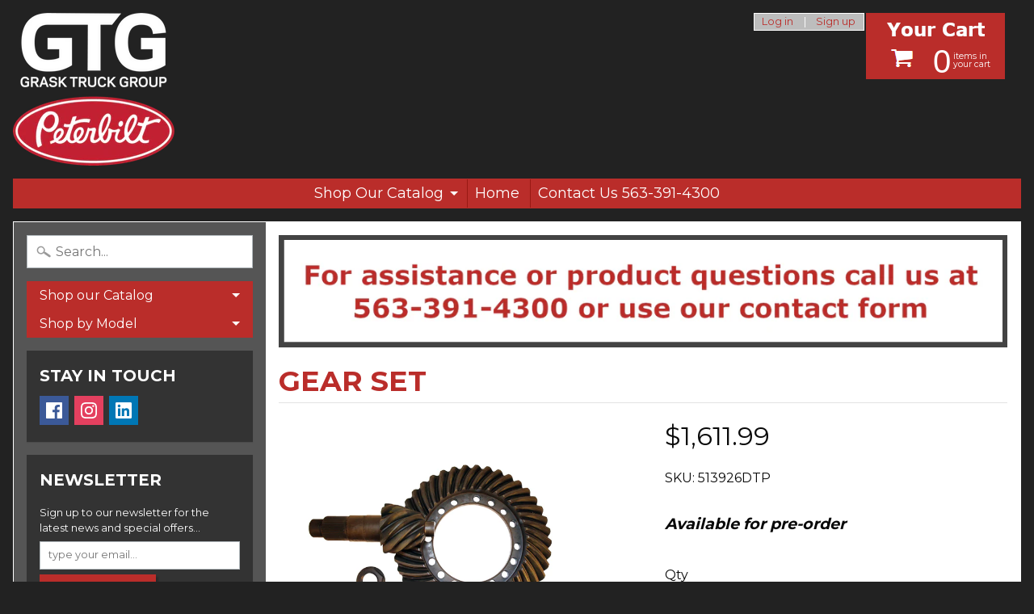

--- FILE ---
content_type: application/x-javascript
request_url: https://s3.amazonaws.com/els-apps/product-warnings/settings/2c8b1d26761297a8013a9779f4fb58cc.js?q=154526
body_size: 827
content:
(function(){
Elspw.loadScript=function(a,b){var c=document.createElement("script");c.type="text/javascript",c.readyState?c.onreadystatechange=function(){"loaded"!=c.readyState&&"complete"!=c.readyState||(c.onreadystatechange=null,b())}:c.onload=function(){b()},c.src=a,document.getElementsByTagName("head")[0].appendChild(c)};
Elspw.config={"enabled":true,"button":"form[action=\"\/cart\/add\"] [type=submit], form[action=\"\/cart\/add\"] .shopify-payment-button__button","css":"","tag":"Els PW","alerts":[{"id":10425,"shop_id":8795,"enabled":1,"name":"Quote Based Shipping","settings":{"checkout_allowed":"1","line_item_property":"Quote Based Shipping"},"message":"<p><strong>{{product.title}}<\/strong> This item qualifies for our <a title=\"Quote Based Freight Policy\" href=\"https:\/\/shop.graskpeterbilt.com\/pages\/quote-based-freight-policy\" target=\"_blank\" rel=\"noopener\">Quote Based Freight Policy<\/a>.<\/p>","based_on":"collections","one_time":0,"geo_enabled":0,"geo":[],"created_at":"2020-05-22 13:54:32","updated_at":"2020-05-26 13:53:55","collection_ids":[197663981722],"tag":"Els PW 10425"},{"id":10502,"shop_id":8795,"enabled":1,"name":"Pre-Orders","settings":{"checkout_allowed":"1","line_item_property":"Extended Wait Time"},"message":"<p><strong>{{product.title}}<\/strong> is currently out of stock leading to delayed wait times.<\/p>","based_on":"collections","one_time":0,"geo_enabled":0,"geo":[],"created_at":"2020-05-27 15:44:32","updated_at":"2020-05-27 15:46:13","collection_ids":[],"tag":"Els PW 10502"}]};
Elspw.config.cdn = 'https://s3.amazonaws.com/els-apps/product-warnings/';
Elspw.loadScript('https://s3.amazonaws.com/els-apps/product-warnings/js/app.js?q=1',function(){});
})(Elspw)